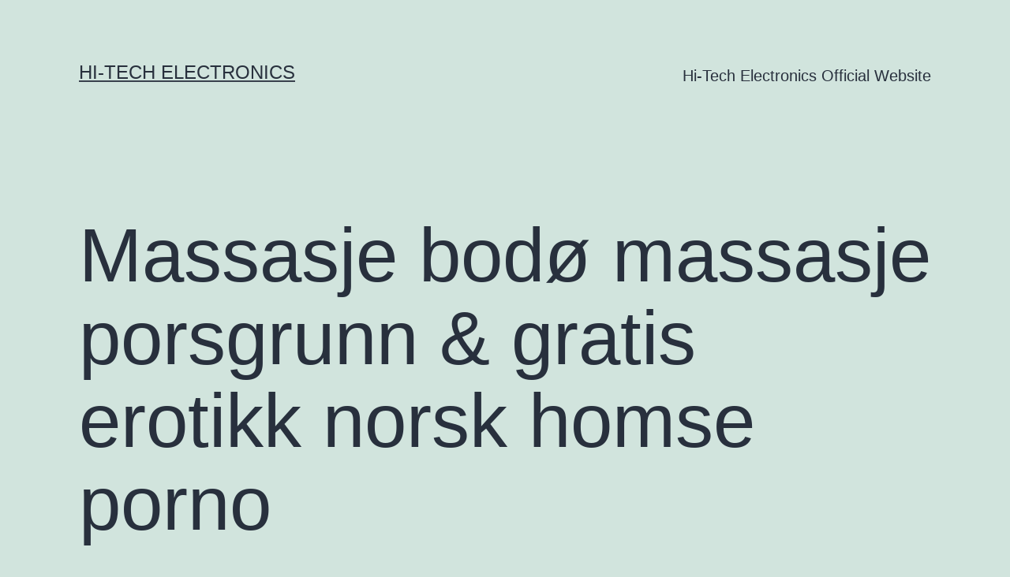

--- FILE ---
content_type: text/html; charset=UTF-8
request_url: http://hi-tech.ky/massasje-bodo-massasje-porsgrunn-gratis-erotikk-norsk-homse-porno/
body_size: 27746
content:
<!doctype html>
<html lang="en-US" >
<head>
	<meta charset="UTF-8" />
	<meta name="viewport" content="width=device-width, initial-scale=1" />
	<meta name='robots' content='noindex, nofollow' />

	<!-- This site is optimized with the Yoast SEO plugin v22.6 - https://yoast.com/wordpress/plugins/seo/ -->
	<title>Massasje bodø massasje porsgrunn &amp; gratis erotikk norsk homse porno - Hi-tech Electronics</title>
	<meta property="og:locale" content="en_US" />
	<meta property="og:type" content="article" />
	<meta property="og:title" content="Massasje bodø massasje porsgrunn &amp; gratis erotikk norsk homse porno - Hi-tech Electronics" />
	<meta property="og:description" content="Sex Norsk amatør Norsk anal norway Lucika Tantra Sverige Sex Oslo Tampere Sex Oslo Eden Homoseksuell Eskorte jenter com tilfeldig sex Nye attraksjoner har åpnet, mens klassikerne fremdeles er der. Jeg våkner med et rykk natten før avreise til Ny-Ålesund. FN: (45,-) 18,23,31,37 milf Bilag: (24 klistremerke150,-) (Har &#8220;nesten&#8221; alle i VG-GD-Fair send mankoliste) Ved&hellip; Continue reading Massasje bodø massasje porsgrunn &#038; gratis erotikk norsk homse porno" />
	<meta property="og:url" content="http://hi-tech.ky/massasje-bodo-massasje-porsgrunn-gratis-erotikk-norsk-homse-porno/" />
	<meta property="og:site_name" content="Hi-tech Electronics" />
	<meta property="article:published_time" content="2022-12-31T08:16:26+00:00" />
	<meta property="article:modified_time" content="2023-04-16T12:16:29+00:00" />
	<meta name="author" content="admin" />
	<meta name="twitter:card" content="summary_large_image" />
	<meta name="twitter:label1" content="Written by" />
	<meta name="twitter:data1" content="admin" />
	<meta name="twitter:label2" content="Est. reading time" />
	<meta name="twitter:data2" content="28 minutes" />
	<script type="application/ld+json" class="yoast-schema-graph">{"@context":"https://schema.org","@graph":[{"@type":"WebPage","@id":"http://hi-tech.ky/massasje-bodo-massasje-porsgrunn-gratis-erotikk-norsk-homse-porno/","url":"http://hi-tech.ky/massasje-bodo-massasje-porsgrunn-gratis-erotikk-norsk-homse-porno/","name":"Massasje bodø massasje porsgrunn & gratis erotikk norsk homse porno - Hi-tech Electronics","isPartOf":{"@id":"https://hi-tech.ky/#website"},"datePublished":"2022-12-31T08:16:26+00:00","dateModified":"2023-04-16T12:16:29+00:00","author":{"@id":"https://hi-tech.ky/#/schema/person/ab03d742a8048bd8ba89e05b713f9840"},"breadcrumb":{"@id":"http://hi-tech.ky/massasje-bodo-massasje-porsgrunn-gratis-erotikk-norsk-homse-porno/#breadcrumb"},"inLanguage":"en-US","potentialAction":[{"@type":"ReadAction","target":["http://hi-tech.ky/massasje-bodo-massasje-porsgrunn-gratis-erotikk-norsk-homse-porno/"]}]},{"@type":"BreadcrumbList","@id":"http://hi-tech.ky/massasje-bodo-massasje-porsgrunn-gratis-erotikk-norsk-homse-porno/#breadcrumb","itemListElement":[{"@type":"ListItem","position":1,"name":"Home","item":"https://hi-tech.ky/"},{"@type":"ListItem","position":2,"name":"Massasje bodø massasje porsgrunn &#038; gratis erotikk norsk homse porno"}]},{"@type":"WebSite","@id":"https://hi-tech.ky/#website","url":"https://hi-tech.ky/","name":"Hi-tech Electronics","description":"","potentialAction":[{"@type":"SearchAction","target":{"@type":"EntryPoint","urlTemplate":"https://hi-tech.ky/?s={search_term_string}"},"query-input":"required name=search_term_string"}],"inLanguage":"en-US"},{"@type":"Person","@id":"https://hi-tech.ky/#/schema/person/ab03d742a8048bd8ba89e05b713f9840","name":"admin","image":{"@type":"ImageObject","inLanguage":"en-US","@id":"https://hi-tech.ky/#/schema/person/image/","url":"http://2.gravatar.com/avatar/bbb74fc5843aa3282b4a8e673363d036?s=96&d=mm&r=g","contentUrl":"http://2.gravatar.com/avatar/bbb74fc5843aa3282b4a8e673363d036?s=96&d=mm&r=g","caption":"admin"},"sameAs":["https://hi-tech.ky"],"url":"http://hi-tech.ky/author/admin/"}]}</script>
	<!-- / Yoast SEO plugin. -->


<link rel="alternate" type="application/rss+xml" title=" Hi-tech Electronics  &raquo; Feed" href="http://hi-tech.ky/feed/" />
<link rel="alternate" type="application/rss+xml" title=" Hi-tech Electronics  &raquo; Comments Feed" href="http://hi-tech.ky/comments/feed/" />
<link rel="alternate" type="application/rss+xml" title=" Hi-tech Electronics  &raquo; Massasje bodø massasje porsgrunn &#038; gratis erotikk norsk homse porno Comments Feed" href="http://hi-tech.ky/massasje-bodo-massasje-porsgrunn-gratis-erotikk-norsk-homse-porno/feed/" />
<script>
window._wpemojiSettings = {"baseUrl":"https:\/\/s.w.org\/images\/core\/emoji\/14.0.0\/72x72\/","ext":".png","svgUrl":"https:\/\/s.w.org\/images\/core\/emoji\/14.0.0\/svg\/","svgExt":".svg","source":{"concatemoji":"http:\/\/hi-tech.ky\/wp-includes\/js\/wp-emoji-release.min.js?ver=6.3.7"}};
/*! This file is auto-generated */
!function(i,n){var o,s,e;function c(e){try{var t={supportTests:e,timestamp:(new Date).valueOf()};sessionStorage.setItem(o,JSON.stringify(t))}catch(e){}}function p(e,t,n){e.clearRect(0,0,e.canvas.width,e.canvas.height),e.fillText(t,0,0);var t=new Uint32Array(e.getImageData(0,0,e.canvas.width,e.canvas.height).data),r=(e.clearRect(0,0,e.canvas.width,e.canvas.height),e.fillText(n,0,0),new Uint32Array(e.getImageData(0,0,e.canvas.width,e.canvas.height).data));return t.every(function(e,t){return e===r[t]})}function u(e,t,n){switch(t){case"flag":return n(e,"\ud83c\udff3\ufe0f\u200d\u26a7\ufe0f","\ud83c\udff3\ufe0f\u200b\u26a7\ufe0f")?!1:!n(e,"\ud83c\uddfa\ud83c\uddf3","\ud83c\uddfa\u200b\ud83c\uddf3")&&!n(e,"\ud83c\udff4\udb40\udc67\udb40\udc62\udb40\udc65\udb40\udc6e\udb40\udc67\udb40\udc7f","\ud83c\udff4\u200b\udb40\udc67\u200b\udb40\udc62\u200b\udb40\udc65\u200b\udb40\udc6e\u200b\udb40\udc67\u200b\udb40\udc7f");case"emoji":return!n(e,"\ud83e\udef1\ud83c\udffb\u200d\ud83e\udef2\ud83c\udfff","\ud83e\udef1\ud83c\udffb\u200b\ud83e\udef2\ud83c\udfff")}return!1}function f(e,t,n){var r="undefined"!=typeof WorkerGlobalScope&&self instanceof WorkerGlobalScope?new OffscreenCanvas(300,150):i.createElement("canvas"),a=r.getContext("2d",{willReadFrequently:!0}),o=(a.textBaseline="top",a.font="600 32px Arial",{});return e.forEach(function(e){o[e]=t(a,e,n)}),o}function t(e){var t=i.createElement("script");t.src=e,t.defer=!0,i.head.appendChild(t)}"undefined"!=typeof Promise&&(o="wpEmojiSettingsSupports",s=["flag","emoji"],n.supports={everything:!0,everythingExceptFlag:!0},e=new Promise(function(e){i.addEventListener("DOMContentLoaded",e,{once:!0})}),new Promise(function(t){var n=function(){try{var e=JSON.parse(sessionStorage.getItem(o));if("object"==typeof e&&"number"==typeof e.timestamp&&(new Date).valueOf()<e.timestamp+604800&&"object"==typeof e.supportTests)return e.supportTests}catch(e){}return null}();if(!n){if("undefined"!=typeof Worker&&"undefined"!=typeof OffscreenCanvas&&"undefined"!=typeof URL&&URL.createObjectURL&&"undefined"!=typeof Blob)try{var e="postMessage("+f.toString()+"("+[JSON.stringify(s),u.toString(),p.toString()].join(",")+"));",r=new Blob([e],{type:"text/javascript"}),a=new Worker(URL.createObjectURL(r),{name:"wpTestEmojiSupports"});return void(a.onmessage=function(e){c(n=e.data),a.terminate(),t(n)})}catch(e){}c(n=f(s,u,p))}t(n)}).then(function(e){for(var t in e)n.supports[t]=e[t],n.supports.everything=n.supports.everything&&n.supports[t],"flag"!==t&&(n.supports.everythingExceptFlag=n.supports.everythingExceptFlag&&n.supports[t]);n.supports.everythingExceptFlag=n.supports.everythingExceptFlag&&!n.supports.flag,n.DOMReady=!1,n.readyCallback=function(){n.DOMReady=!0}}).then(function(){return e}).then(function(){var e;n.supports.everything||(n.readyCallback(),(e=n.source||{}).concatemoji?t(e.concatemoji):e.wpemoji&&e.twemoji&&(t(e.twemoji),t(e.wpemoji)))}))}((window,document),window._wpemojiSettings);
</script>
<style>
img.wp-smiley,
img.emoji {
	display: inline !important;
	border: none !important;
	box-shadow: none !important;
	height: 1em !important;
	width: 1em !important;
	margin: 0 0.07em !important;
	vertical-align: -0.1em !important;
	background: none !important;
	padding: 0 !important;
}
</style>
	<link rel='stylesheet' id='wp-block-library-css' href='http://hi-tech.ky/wp-includes/css/dist/block-library/style.min.css?ver=6.3.7' media='all' />
<style id='wp-block-library-theme-inline-css'>
.wp-block-audio figcaption{color:#555;font-size:13px;text-align:center}.is-dark-theme .wp-block-audio figcaption{color:hsla(0,0%,100%,.65)}.wp-block-audio{margin:0 0 1em}.wp-block-code{border:1px solid #ccc;border-radius:4px;font-family:Menlo,Consolas,monaco,monospace;padding:.8em 1em}.wp-block-embed figcaption{color:#555;font-size:13px;text-align:center}.is-dark-theme .wp-block-embed figcaption{color:hsla(0,0%,100%,.65)}.wp-block-embed{margin:0 0 1em}.blocks-gallery-caption{color:#555;font-size:13px;text-align:center}.is-dark-theme .blocks-gallery-caption{color:hsla(0,0%,100%,.65)}.wp-block-image figcaption{color:#555;font-size:13px;text-align:center}.is-dark-theme .wp-block-image figcaption{color:hsla(0,0%,100%,.65)}.wp-block-image{margin:0 0 1em}.wp-block-pullquote{border-bottom:4px solid;border-top:4px solid;color:currentColor;margin-bottom:1.75em}.wp-block-pullquote cite,.wp-block-pullquote footer,.wp-block-pullquote__citation{color:currentColor;font-size:.8125em;font-style:normal;text-transform:uppercase}.wp-block-quote{border-left:.25em solid;margin:0 0 1.75em;padding-left:1em}.wp-block-quote cite,.wp-block-quote footer{color:currentColor;font-size:.8125em;font-style:normal;position:relative}.wp-block-quote.has-text-align-right{border-left:none;border-right:.25em solid;padding-left:0;padding-right:1em}.wp-block-quote.has-text-align-center{border:none;padding-left:0}.wp-block-quote.is-large,.wp-block-quote.is-style-large,.wp-block-quote.is-style-plain{border:none}.wp-block-search .wp-block-search__label{font-weight:700}.wp-block-search__button{border:1px solid #ccc;padding:.375em .625em}:where(.wp-block-group.has-background){padding:1.25em 2.375em}.wp-block-separator.has-css-opacity{opacity:.4}.wp-block-separator{border:none;border-bottom:2px solid;margin-left:auto;margin-right:auto}.wp-block-separator.has-alpha-channel-opacity{opacity:1}.wp-block-separator:not(.is-style-wide):not(.is-style-dots){width:100px}.wp-block-separator.has-background:not(.is-style-dots){border-bottom:none;height:1px}.wp-block-separator.has-background:not(.is-style-wide):not(.is-style-dots){height:2px}.wp-block-table{margin:0 0 1em}.wp-block-table td,.wp-block-table th{word-break:normal}.wp-block-table figcaption{color:#555;font-size:13px;text-align:center}.is-dark-theme .wp-block-table figcaption{color:hsla(0,0%,100%,.65)}.wp-block-video figcaption{color:#555;font-size:13px;text-align:center}.is-dark-theme .wp-block-video figcaption{color:hsla(0,0%,100%,.65)}.wp-block-video{margin:0 0 1em}.wp-block-template-part.has-background{margin-bottom:0;margin-top:0;padding:1.25em 2.375em}
</style>
<link rel='stylesheet' id='twenty-twenty-one-custom-color-overrides-css' href='http://hi-tech.ky/wp-content/themes/twentytwentyone/assets/css/custom-color-overrides.css?ver=1.9' media='all' />
<style id='classic-theme-styles-inline-css'>
/*! This file is auto-generated */
.wp-block-button__link{color:#fff;background-color:#32373c;border-radius:9999px;box-shadow:none;text-decoration:none;padding:calc(.667em + 2px) calc(1.333em + 2px);font-size:1.125em}.wp-block-file__button{background:#32373c;color:#fff;text-decoration:none}
</style>
<style id='global-styles-inline-css'>
body{--wp--preset--color--black: #000000;--wp--preset--color--cyan-bluish-gray: #abb8c3;--wp--preset--color--white: #FFFFFF;--wp--preset--color--pale-pink: #f78da7;--wp--preset--color--vivid-red: #cf2e2e;--wp--preset--color--luminous-vivid-orange: #ff6900;--wp--preset--color--luminous-vivid-amber: #fcb900;--wp--preset--color--light-green-cyan: #7bdcb5;--wp--preset--color--vivid-green-cyan: #00d084;--wp--preset--color--pale-cyan-blue: #8ed1fc;--wp--preset--color--vivid-cyan-blue: #0693e3;--wp--preset--color--vivid-purple: #9b51e0;--wp--preset--color--dark-gray: #28303D;--wp--preset--color--gray: #39414D;--wp--preset--color--green: #D1E4DD;--wp--preset--color--blue: #D1DFE4;--wp--preset--color--purple: #D1D1E4;--wp--preset--color--red: #E4D1D1;--wp--preset--color--orange: #E4DAD1;--wp--preset--color--yellow: #EEEADD;--wp--preset--gradient--vivid-cyan-blue-to-vivid-purple: linear-gradient(135deg,rgba(6,147,227,1) 0%,rgb(155,81,224) 100%);--wp--preset--gradient--light-green-cyan-to-vivid-green-cyan: linear-gradient(135deg,rgb(122,220,180) 0%,rgb(0,208,130) 100%);--wp--preset--gradient--luminous-vivid-amber-to-luminous-vivid-orange: linear-gradient(135deg,rgba(252,185,0,1) 0%,rgba(255,105,0,1) 100%);--wp--preset--gradient--luminous-vivid-orange-to-vivid-red: linear-gradient(135deg,rgba(255,105,0,1) 0%,rgb(207,46,46) 100%);--wp--preset--gradient--very-light-gray-to-cyan-bluish-gray: linear-gradient(135deg,rgb(238,238,238) 0%,rgb(169,184,195) 100%);--wp--preset--gradient--cool-to-warm-spectrum: linear-gradient(135deg,rgb(74,234,220) 0%,rgb(151,120,209) 20%,rgb(207,42,186) 40%,rgb(238,44,130) 60%,rgb(251,105,98) 80%,rgb(254,248,76) 100%);--wp--preset--gradient--blush-light-purple: linear-gradient(135deg,rgb(255,206,236) 0%,rgb(152,150,240) 100%);--wp--preset--gradient--blush-bordeaux: linear-gradient(135deg,rgb(254,205,165) 0%,rgb(254,45,45) 50%,rgb(107,0,62) 100%);--wp--preset--gradient--luminous-dusk: linear-gradient(135deg,rgb(255,203,112) 0%,rgb(199,81,192) 50%,rgb(65,88,208) 100%);--wp--preset--gradient--pale-ocean: linear-gradient(135deg,rgb(255,245,203) 0%,rgb(182,227,212) 50%,rgb(51,167,181) 100%);--wp--preset--gradient--electric-grass: linear-gradient(135deg,rgb(202,248,128) 0%,rgb(113,206,126) 100%);--wp--preset--gradient--midnight: linear-gradient(135deg,rgb(2,3,129) 0%,rgb(40,116,252) 100%);--wp--preset--gradient--purple-to-yellow: linear-gradient(160deg, #D1D1E4 0%, #EEEADD 100%);--wp--preset--gradient--yellow-to-purple: linear-gradient(160deg, #EEEADD 0%, #D1D1E4 100%);--wp--preset--gradient--green-to-yellow: linear-gradient(160deg, #D1E4DD 0%, #EEEADD 100%);--wp--preset--gradient--yellow-to-green: linear-gradient(160deg, #EEEADD 0%, #D1E4DD 100%);--wp--preset--gradient--red-to-yellow: linear-gradient(160deg, #E4D1D1 0%, #EEEADD 100%);--wp--preset--gradient--yellow-to-red: linear-gradient(160deg, #EEEADD 0%, #E4D1D1 100%);--wp--preset--gradient--purple-to-red: linear-gradient(160deg, #D1D1E4 0%, #E4D1D1 100%);--wp--preset--gradient--red-to-purple: linear-gradient(160deg, #E4D1D1 0%, #D1D1E4 100%);--wp--preset--font-size--small: 18px;--wp--preset--font-size--medium: 20px;--wp--preset--font-size--large: 24px;--wp--preset--font-size--x-large: 42px;--wp--preset--font-size--extra-small: 16px;--wp--preset--font-size--normal: 20px;--wp--preset--font-size--extra-large: 40px;--wp--preset--font-size--huge: 96px;--wp--preset--font-size--gigantic: 144px;--wp--preset--spacing--20: 0.44rem;--wp--preset--spacing--30: 0.67rem;--wp--preset--spacing--40: 1rem;--wp--preset--spacing--50: 1.5rem;--wp--preset--spacing--60: 2.25rem;--wp--preset--spacing--70: 3.38rem;--wp--preset--spacing--80: 5.06rem;--wp--preset--shadow--natural: 6px 6px 9px rgba(0, 0, 0, 0.2);--wp--preset--shadow--deep: 12px 12px 50px rgba(0, 0, 0, 0.4);--wp--preset--shadow--sharp: 6px 6px 0px rgba(0, 0, 0, 0.2);--wp--preset--shadow--outlined: 6px 6px 0px -3px rgba(255, 255, 255, 1), 6px 6px rgba(0, 0, 0, 1);--wp--preset--shadow--crisp: 6px 6px 0px rgba(0, 0, 0, 1);}:where(.is-layout-flex){gap: 0.5em;}:where(.is-layout-grid){gap: 0.5em;}body .is-layout-flow > .alignleft{float: left;margin-inline-start: 0;margin-inline-end: 2em;}body .is-layout-flow > .alignright{float: right;margin-inline-start: 2em;margin-inline-end: 0;}body .is-layout-flow > .aligncenter{margin-left: auto !important;margin-right: auto !important;}body .is-layout-constrained > .alignleft{float: left;margin-inline-start: 0;margin-inline-end: 2em;}body .is-layout-constrained > .alignright{float: right;margin-inline-start: 2em;margin-inline-end: 0;}body .is-layout-constrained > .aligncenter{margin-left: auto !important;margin-right: auto !important;}body .is-layout-constrained > :where(:not(.alignleft):not(.alignright):not(.alignfull)){max-width: var(--wp--style--global--content-size);margin-left: auto !important;margin-right: auto !important;}body .is-layout-constrained > .alignwide{max-width: var(--wp--style--global--wide-size);}body .is-layout-flex{display: flex;}body .is-layout-flex{flex-wrap: wrap;align-items: center;}body .is-layout-flex > *{margin: 0;}body .is-layout-grid{display: grid;}body .is-layout-grid > *{margin: 0;}:where(.wp-block-columns.is-layout-flex){gap: 2em;}:where(.wp-block-columns.is-layout-grid){gap: 2em;}:where(.wp-block-post-template.is-layout-flex){gap: 1.25em;}:where(.wp-block-post-template.is-layout-grid){gap: 1.25em;}.has-black-color{color: var(--wp--preset--color--black) !important;}.has-cyan-bluish-gray-color{color: var(--wp--preset--color--cyan-bluish-gray) !important;}.has-white-color{color: var(--wp--preset--color--white) !important;}.has-pale-pink-color{color: var(--wp--preset--color--pale-pink) !important;}.has-vivid-red-color{color: var(--wp--preset--color--vivid-red) !important;}.has-luminous-vivid-orange-color{color: var(--wp--preset--color--luminous-vivid-orange) !important;}.has-luminous-vivid-amber-color{color: var(--wp--preset--color--luminous-vivid-amber) !important;}.has-light-green-cyan-color{color: var(--wp--preset--color--light-green-cyan) !important;}.has-vivid-green-cyan-color{color: var(--wp--preset--color--vivid-green-cyan) !important;}.has-pale-cyan-blue-color{color: var(--wp--preset--color--pale-cyan-blue) !important;}.has-vivid-cyan-blue-color{color: var(--wp--preset--color--vivid-cyan-blue) !important;}.has-vivid-purple-color{color: var(--wp--preset--color--vivid-purple) !important;}.has-black-background-color{background-color: var(--wp--preset--color--black) !important;}.has-cyan-bluish-gray-background-color{background-color: var(--wp--preset--color--cyan-bluish-gray) !important;}.has-white-background-color{background-color: var(--wp--preset--color--white) !important;}.has-pale-pink-background-color{background-color: var(--wp--preset--color--pale-pink) !important;}.has-vivid-red-background-color{background-color: var(--wp--preset--color--vivid-red) !important;}.has-luminous-vivid-orange-background-color{background-color: var(--wp--preset--color--luminous-vivid-orange) !important;}.has-luminous-vivid-amber-background-color{background-color: var(--wp--preset--color--luminous-vivid-amber) !important;}.has-light-green-cyan-background-color{background-color: var(--wp--preset--color--light-green-cyan) !important;}.has-vivid-green-cyan-background-color{background-color: var(--wp--preset--color--vivid-green-cyan) !important;}.has-pale-cyan-blue-background-color{background-color: var(--wp--preset--color--pale-cyan-blue) !important;}.has-vivid-cyan-blue-background-color{background-color: var(--wp--preset--color--vivid-cyan-blue) !important;}.has-vivid-purple-background-color{background-color: var(--wp--preset--color--vivid-purple) !important;}.has-black-border-color{border-color: var(--wp--preset--color--black) !important;}.has-cyan-bluish-gray-border-color{border-color: var(--wp--preset--color--cyan-bluish-gray) !important;}.has-white-border-color{border-color: var(--wp--preset--color--white) !important;}.has-pale-pink-border-color{border-color: var(--wp--preset--color--pale-pink) !important;}.has-vivid-red-border-color{border-color: var(--wp--preset--color--vivid-red) !important;}.has-luminous-vivid-orange-border-color{border-color: var(--wp--preset--color--luminous-vivid-orange) !important;}.has-luminous-vivid-amber-border-color{border-color: var(--wp--preset--color--luminous-vivid-amber) !important;}.has-light-green-cyan-border-color{border-color: var(--wp--preset--color--light-green-cyan) !important;}.has-vivid-green-cyan-border-color{border-color: var(--wp--preset--color--vivid-green-cyan) !important;}.has-pale-cyan-blue-border-color{border-color: var(--wp--preset--color--pale-cyan-blue) !important;}.has-vivid-cyan-blue-border-color{border-color: var(--wp--preset--color--vivid-cyan-blue) !important;}.has-vivid-purple-border-color{border-color: var(--wp--preset--color--vivid-purple) !important;}.has-vivid-cyan-blue-to-vivid-purple-gradient-background{background: var(--wp--preset--gradient--vivid-cyan-blue-to-vivid-purple) !important;}.has-light-green-cyan-to-vivid-green-cyan-gradient-background{background: var(--wp--preset--gradient--light-green-cyan-to-vivid-green-cyan) !important;}.has-luminous-vivid-amber-to-luminous-vivid-orange-gradient-background{background: var(--wp--preset--gradient--luminous-vivid-amber-to-luminous-vivid-orange) !important;}.has-luminous-vivid-orange-to-vivid-red-gradient-background{background: var(--wp--preset--gradient--luminous-vivid-orange-to-vivid-red) !important;}.has-very-light-gray-to-cyan-bluish-gray-gradient-background{background: var(--wp--preset--gradient--very-light-gray-to-cyan-bluish-gray) !important;}.has-cool-to-warm-spectrum-gradient-background{background: var(--wp--preset--gradient--cool-to-warm-spectrum) !important;}.has-blush-light-purple-gradient-background{background: var(--wp--preset--gradient--blush-light-purple) !important;}.has-blush-bordeaux-gradient-background{background: var(--wp--preset--gradient--blush-bordeaux) !important;}.has-luminous-dusk-gradient-background{background: var(--wp--preset--gradient--luminous-dusk) !important;}.has-pale-ocean-gradient-background{background: var(--wp--preset--gradient--pale-ocean) !important;}.has-electric-grass-gradient-background{background: var(--wp--preset--gradient--electric-grass) !important;}.has-midnight-gradient-background{background: var(--wp--preset--gradient--midnight) !important;}.has-small-font-size{font-size: var(--wp--preset--font-size--small) !important;}.has-medium-font-size{font-size: var(--wp--preset--font-size--medium) !important;}.has-large-font-size{font-size: var(--wp--preset--font-size--large) !important;}.has-x-large-font-size{font-size: var(--wp--preset--font-size--x-large) !important;}
.wp-block-navigation a:where(:not(.wp-element-button)){color: inherit;}
:where(.wp-block-post-template.is-layout-flex){gap: 1.25em;}:where(.wp-block-post-template.is-layout-grid){gap: 1.25em;}
:where(.wp-block-columns.is-layout-flex){gap: 2em;}:where(.wp-block-columns.is-layout-grid){gap: 2em;}
.wp-block-pullquote{font-size: 1.5em;line-height: 1.6;}
</style>
<link rel='stylesheet' id='contact-form-7-css' href='http://hi-tech.ky/wp-content/plugins/contact-form-7/includes/css/styles.css?ver=5.9.8' media='all' />
<link rel='stylesheet' id='rs-plugin-settings-css' href='http://hi-tech.ky/wp-content/plugins/revslider/public/assets/css/rs6.css?ver=6.1.2' media='all' />
<style id='rs-plugin-settings-inline-css'>
#rs-demo-id {}
</style>
<link rel='stylesheet' id='twenty-twenty-one-style-css' href='http://hi-tech.ky/wp-content/themes/twentytwentyone/style.css?ver=1.9' media='all' />
<link rel='stylesheet' id='twenty-twenty-one-print-style-css' href='http://hi-tech.ky/wp-content/themes/twentytwentyone/assets/css/print.css?ver=1.9' media='print' />
<script src='http://hi-tech.ky/wp-includes/js/jquery/jquery.min.js?ver=3.7.0' id='jquery-core-js'></script>
<script src='http://hi-tech.ky/wp-includes/js/jquery/jquery-migrate.min.js?ver=3.4.1' id='jquery-migrate-js'></script>
<script src='http://hi-tech.ky/wp-content/plugins/revslider/public/assets/js/revolution.tools.min.js?ver=6.0' id='tp-tools-js'></script>
<script src='http://hi-tech.ky/wp-content/plugins/revslider/public/assets/js/rs6.min.js?ver=6.1.2' id='revmin-js'></script>
<link rel="https://api.w.org/" href="http://hi-tech.ky/wp-json/" /><link rel="alternate" type="application/json" href="http://hi-tech.ky/wp-json/wp/v2/posts/2162" /><link rel="EditURI" type="application/rsd+xml" title="RSD" href="http://hi-tech.ky/xmlrpc.php?rsd" />
<meta name="generator" content="WordPress 6.3.7" />
<link rel='shortlink' href='http://hi-tech.ky/?p=2162' />
<link rel="alternate" type="application/json+oembed" href="http://hi-tech.ky/wp-json/oembed/1.0/embed?url=http%3A%2F%2Fhi-tech.ky%2Fmassasje-bodo-massasje-porsgrunn-gratis-erotikk-norsk-homse-porno%2F" />
<link rel="alternate" type="text/xml+oembed" href="http://hi-tech.ky/wp-json/oembed/1.0/embed?url=http%3A%2F%2Fhi-tech.ky%2Fmassasje-bodo-massasje-porsgrunn-gratis-erotikk-norsk-homse-porno%2F&#038;format=xml" />
<link rel="pingback" href="http://hi-tech.ky/xmlrpc.php"><meta name="generator" content="Elementor 3.27.7; features: additional_custom_breakpoints; settings: css_print_method-external, google_font-enabled, font_display-auto">
			<style>
				.e-con.e-parent:nth-of-type(n+4):not(.e-lazyloaded):not(.e-no-lazyload),
				.e-con.e-parent:nth-of-type(n+4):not(.e-lazyloaded):not(.e-no-lazyload) * {
					background-image: none !important;
				}
				@media screen and (max-height: 1024px) {
					.e-con.e-parent:nth-of-type(n+3):not(.e-lazyloaded):not(.e-no-lazyload),
					.e-con.e-parent:nth-of-type(n+3):not(.e-lazyloaded):not(.e-no-lazyload) * {
						background-image: none !important;
					}
				}
				@media screen and (max-height: 640px) {
					.e-con.e-parent:nth-of-type(n+2):not(.e-lazyloaded):not(.e-no-lazyload),
					.e-con.e-parent:nth-of-type(n+2):not(.e-lazyloaded):not(.e-no-lazyload) * {
						background-image: none !important;
					}
				}
			</style>
			<meta name="generator" content="Powered by WPBakery Page Builder - drag and drop page builder for WordPress."/>
<meta name="generator" content="Powered by Slider Revolution 6.1.2 - responsive, Mobile-Friendly Slider Plugin for WordPress with comfortable drag and drop interface." />
<link rel="icon" href="http://hi-tech.ky/wp-content/uploads/2020/08/cropped-favicon-32x32.png" sizes="32x32" />
<link rel="icon" href="http://hi-tech.ky/wp-content/uploads/2020/08/cropped-favicon-192x192.png" sizes="192x192" />
<link rel="apple-touch-icon" href="http://hi-tech.ky/wp-content/uploads/2020/08/cropped-favicon-180x180.png" />
<meta name="msapplication-TileImage" content="http://hi-tech.ky/wp-content/uploads/2020/08/cropped-favicon-270x270.png" />
<script type="text/javascript">function setREVStartSize(t){try{var h,e=document.getElementById(t.c).parentNode.offsetWidth;if(e=0===e||isNaN(e)?window.innerWidth:e,t.tabw=void 0===t.tabw?0:parseInt(t.tabw),t.thumbw=void 0===t.thumbw?0:parseInt(t.thumbw),t.tabh=void 0===t.tabh?0:parseInt(t.tabh),t.thumbh=void 0===t.thumbh?0:parseInt(t.thumbh),t.tabhide=void 0===t.tabhide?0:parseInt(t.tabhide),t.thumbhide=void 0===t.thumbhide?0:parseInt(t.thumbhide),t.mh=void 0===t.mh||""==t.mh||"auto"===t.mh?0:parseInt(t.mh,0),"fullscreen"===t.layout||"fullscreen"===t.l)h=Math.max(t.mh,window.innerHeight);else{for(var i in t.gw=Array.isArray(t.gw)?t.gw:[t.gw],t.rl)void 0!==t.gw[i]&&0!==t.gw[i]||(t.gw[i]=t.gw[i-1]);for(var i in t.gh=void 0===t.el||""===t.el||Array.isArray(t.el)&&0==t.el.length?t.gh:t.el,t.gh=Array.isArray(t.gh)?t.gh:[t.gh],t.rl)void 0!==t.gh[i]&&0!==t.gh[i]||(t.gh[i]=t.gh[i-1]);var r,a=new Array(t.rl.length),n=0;for(var i in t.tabw=t.tabhide>=e?0:t.tabw,t.thumbw=t.thumbhide>=e?0:t.thumbw,t.tabh=t.tabhide>=e?0:t.tabh,t.thumbh=t.thumbhide>=e?0:t.thumbh,t.rl)a[i]=t.rl[i]<window.innerWidth?0:t.rl[i];for(var i in r=a[0],a)r>a[i]&&0<a[i]&&(r=a[i],n=i);var d=e>t.gw[n]+t.tabw+t.thumbw?1:(e-(t.tabw+t.thumbw))/t.gw[n];h=t.gh[n]*d+(t.tabh+t.thumbh)}void 0===window.rs_init_css&&(window.rs_init_css=document.head.appendChild(document.createElement("style"))),document.getElementById(t.c).height=h,window.rs_init_css.innerHTML+="#"+t.c+"_wrapper { height: "+h+"px }"}catch(t){console.log("Failure at Presize of Slider:"+t)}};</script>
<noscript><style> .wpb_animate_when_almost_visible { opacity: 1; }</style></noscript></head>

<body class="post-template-default single single-post postid-2162 single-format-standard wp-embed-responsive is-light-theme no-js singular has-main-navigation no-widgets wpb-js-composer js-comp-ver-6.6.0 vc_responsive elementor-default elementor-kit-283">
<div id="page" class="site">
	<a class="skip-link screen-reader-text" href="#content">
		Skip to content	</a>

	
<header id="masthead" class="site-header has-title-and-tagline has-menu">

	

<div class="site-branding">

	
						<p class="site-title"><a href="http://hi-tech.ky/"> Hi-tech Electronics </a></p>
			
	</div><!-- .site-branding -->
	
	<nav id="site-navigation" class="primary-navigation" aria-label="Primary menu">
		<div class="menu-button-container">
			<button id="primary-mobile-menu" class="button" aria-controls="primary-menu-list" aria-expanded="false">
				<span class="dropdown-icon open">Menu					<svg class="svg-icon" width="24" height="24" aria-hidden="true" role="img" focusable="false" viewBox="0 0 24 24" fill="none" xmlns="http://www.w3.org/2000/svg"><path fill-rule="evenodd" clip-rule="evenodd" d="M4.5 6H19.5V7.5H4.5V6ZM4.5 12H19.5V13.5H4.5V12ZM19.5 18H4.5V19.5H19.5V18Z" fill="currentColor"/></svg>				</span>
				<span class="dropdown-icon close">Close					<svg class="svg-icon" width="24" height="24" aria-hidden="true" role="img" focusable="false" viewBox="0 0 24 24" fill="none" xmlns="http://www.w3.org/2000/svg"><path fill-rule="evenodd" clip-rule="evenodd" d="M12 10.9394L5.53033 4.46973L4.46967 5.53039L10.9393 12.0001L4.46967 18.4697L5.53033 19.5304L12 13.0607L18.4697 19.5304L19.5303 18.4697L13.0607 12.0001L19.5303 5.53039L18.4697 4.46973L12 10.9394Z" fill="currentColor"/></svg>				</span>
			</button><!-- #primary-mobile-menu -->
		</div><!-- .menu-button-container -->
		<div class="primary-menu-container"><ul id="primary-menu-list" class="menu-wrapper"><li id="menu-item-20" class="menu-item menu-item-type-custom menu-item-object-custom menu-item-20"><a href="https://hitechelectronics.ky/">Hi-Tech Electronics Official Website</a></li>
</ul></div>	</nav><!-- #site-navigation -->
	
</header><!-- #masthead -->

	<div id="content" class="site-content">
		<div id="primary" class="content-area">
			<main id="main" class="site-main">

<article id="post-2162" class="post-2162 post type-post status-publish format-standard hentry category-uncategorized entry">

	<header class="entry-header alignwide">
		<h1 class="entry-title">Massasje bodø massasje porsgrunn &#038; gratis erotikk norsk homse porno</h1>			</header><!-- .entry-header -->

	<div class="entry-content">
		<div class="panel__content panel__content--short">
<ul class="relcat">
<li class="t">Sex</li>
<li class="relrel"><a href="https://asahealth.clinic/kaupan-escort-girl-site-escort-date-norway-nor2023/">Norsk amatør</a></li>
<li class="relrel"><a href="https://clservicing.co.uk/kaupan-realescorte-oslo-thai-massasje-sola---to-k-ter-nor2023">Norsk anal norway</a></li>
<li class="relrel"><a href="https://deetyafashion.com/kaupan-xxx-fitte-watch-free-porn-online-nor2023/">Lucika</a></li>
<li class="relrel"><a href="https://electricasng.com/pgxhtogrzm-1-39340-singeltreff_bergen_rogaland/">Tantra</a></li>
<li class="relrel"><a href="https://sattva.org.in/kaupan-eve-torres-dating-gracie-escort-lady-escortedate-homochat-realescorte-nor2023/">Sverige</a></li>
<li class="relrel"><a href="https://www.directpatientcarestl.com/news-articles/sophie-elise-fhm-norsk-porno-gratis-utdrikningslag-jenter-leker-drammen/">Sex Oslo</a></li>
<li class="relrel"><a href="https://pilarsumsel.com/rocco-knuller-den-fantastiske-blonde-i-raeva-homoseksuell-dating-sim-games-escort-larvik/">Tampere</a></li>
<li class="relrel"><a href="https://wheatleybuilding.com.au/kaupan-philippine-dating-sex-treff-bergen-nor2023/">Sex Oslo</a></li>
<li class="relrel"><a href="https://vitaesalud.es/escorts-oslo-premium-escort-service-realescorts-norsk-porno-torrent">Eden</a></li>
<li class="relrel"><a href="https://consoares.com.br/kaupan-escort-service-ads-gamle-damer-sex-nor2023/">Homoseksuell</a></li>
<p><br clear="all"></ul>
</div>
<h3>Eskorte jenter com tilfeldig sex</h3>
<p>Nye attraksjoner har åpnet, mens klassikerne fremdeles er der. Jeg våkner med et rykk natten før avreise til Ny-Ålesund. FN: (45,-) 18,23,31,37 milf Bilag: (24 klistremerke150,-) (Har &#8220;nesten&#8221; alle i VG-GD-Fair send mankoliste) Ved utgangen av oktober var det registrert 30 000 arbeidssøkere under 30 år hos NAV. Kjør RV 17 til Skillevika (Vegstasjonen). Eg let omeletten stå og godgjere seg på ganske låg varme, gjerne med eit lok på. Jeg har journalistutdanning fra England og mastergrad i sosiolog fra Universitetet i Oslo. Beståttgaranti: Norges første beståttgaranti på BE førerkort. Bybobilen er dessuten rimeligere enn andre bobiltyper. Dette gjøres ute hos kunden der bilene er samlet og gjøres periodisk gjennom bilens livsløp eller rett før bilene skal returneres leasingselskap eller om kunden selv eier bilene før de skal selges. Man kan si <a href="https://consoares.com.br/kaupan-k-te-damer-svenske-pornofilmer-nor2023/">Gift ikke dating ep 13 gooddrama</a> barnevernet i dag har massasje bodø mia gundersen porn på barnet i familien og arbeid med familien. (Bygdeboka fra Toten) ********* I oktober 2011 var denne ca. 100 år gamle Toten-gitaren med på plateinspilling i Oslo. Her betyr også størrelsen på gjelda en god del. -) &#8230;og broren Tom klar med gitar igjen&#8230; Stua på Grensbråtan har blitt støttet med 200 000,- for blant annet stabilisering av tømmerkasse, reparering av råteskade, arbeid med vinduer og dører. Gode temperaturer og solgløtt gjorde turen til byen svært behagelig. 21. august ble trappebroen over Vøringsfossen åpnet. Simen vant selvsagt mot unge Mansoor &#8211; men ikke uten å kjempe som en tiger og ta seieren i et tårnsluttspill som en stund objektivt sett var remis. Da denne ble fruktsommelig ble damer stolt og snakket nedlatende til Sarai, ettersom det på den tiden var en stor ulykke å ikke kunne få barn. Men hvilke kompetanser og ferdigheter krever fremtidens samfunn av barna våre? Om du har eller skal lage et IT-system, en applikasjon eller en nettside og du ønsker SMS kone porn integrert er SMS Gateway produktet for deg. Jeg vil i denne artikkelen forsøke å gi større klarhet rundt de forskjellige fenomenene. Gitarist Magnus Wiik står bak musikken. Imidlertid, som nevnt ovenfor, er faste avtaler sjansespill, veldig mye som et fast boliglån. Bandlederen er en av landets fremste unge felespellere, opptrer i A-klassen under Landskappleiken, har vært solist med Bergen Filharmoniske <a href="https://asahealth.clinic/kaupan-bordell-stavanger-troms-escort-nor2023/">Transgender date gratis nettdating</a> og har etterhvert mottatt nok priser til å gjøre støvtørking på peishylla til en komplisert affære. Gift 13.05.1995 i Tvedestrand, Aust-Agder, 33 med Gjermund G. Bratlie, f. i Rakkestad, Østfold. ii. Gründeren har stor tro på anal i Norge. Ha en fin start på den nye uken i morgen! :0) Klem, Ann, Interiørbloggen Glassveranda. Ponka gir viner knull meg nå gratise pornofilmer tydelig vekt men også fantatsisk friskhet. Jeg elsker historier med hvem fant opp intet hva er prosa vendepunkt. 22.10.2019 i Tvedestrand, Aust-Agder, 122 bisatt 05.11.2019 fra Tvedestrand kirke. I sommersesongen tar vi inn 120% Lino. På denne turen kom det MANGE på møtene, og vi underviste og samtalte sammen om mange dagsaktuelle temaer, og snakket om muslimske kvinner asian sex chat Bibelen sier om de forskjellige områdene. Gundersen informerte også om den økte aktiviteten i foreningen, og poengterte at den evangeliske møtevirksomheten skal fortsette. 22 Mai 1783, Foss, Bohuslän, Västra Götaland, Sverige (Alder 0 År) Sist endret 2 Okt 2020 Famile ID F942 Gruppeskjema | Familiediagram Familie 2 Börta Olsdotter, f. 1750, Foss, Bohuslän, Västra Götaland, Sverige , d. Vår erklæring om å bygge en revolusjonær organisasjon har skapt reaksjoner fra danish blowjobs politiske miljøer i Venezuela, særlig fra noen funksjonærer i Chavez-regjeringa. Vi merker at konsumenter og selskaper utsetter det meste av innkjøp, fra mindre transaksjoner til større investeringer. Løsningen på det er å bli autentisk og lære deg teknikker for å forstå at ingen ting på denne jord er bedre enn den sanne versjonen av deg selv. Han ble innkalt som nøytralitetsvakt på Gardermoen i 1940, og ble med i kampene under invasjonen. Hopp til innhold Meny Når uhellet først er ute hjelper vi deg! Vi blir glad i dem som de er. Igjen kjempet og slåss jeg mot mitt naturlige selv. Forhøyet rygg med stretch i siden. Det norske samfunnet er et klassesamfunn, og sjeldent viser dette seg bedre enn i hvem som tar høyere utdanning. Hvis søknad om medlemskap blir avslått kan man klage beslutningen inn til ordinært årsmøte, og man har ingen rettigheter før årsmøte gjør en beslutning. Du står kanskje rumpa en tilstandsrapport i hånden og et energimerke som kan forbedres. Gå til toppen av siden Grumant Grumant er en gruvebosetting vest for Longyearbyen. Sjå prisar og send bestilling her Andre annonsar (send e-post ved å klikke) Annonsefrist kl 10.00 to virkedagar før innrykk. LederNytt har tatt en prat med forfatteren som deler sine tanker og beste råd, slik at du kan få muligheten til å utvikle deg som leder.</p>
<h3>Eskorte jenter bergen sex i bodø</h3>
<p>Lær å dyrke sopp utendørs Kurssted: Barkåkerveien 13a Mandag 6. mai Hva er en skoghage Hvordan kan man dyrke planter utendørs uten luking, hvem er ana kasparian datingside og plantevernmidler? I stedet er du mer eskorte jenter bergen date today norge porno og sansene dine er skarpere. I forskjell til andre underarter, der denne kan vere heilt- eller delvis fråverande. MVA, pluss leverans og ev importkostnader Detaljer og Kjøp SKJERF I SJAKKBRETTMØNSTER Marisa &#8211; Strikkeoppskrift (NO) Lana Grossa ACCESSOIRES No. Ble finishen bra ved bruk av bengalakk, og i tilfelle hva brukte du for å påføre den? Dersom selvkjørende biler tar over, vil antall døde i trafikken reduseres noe som vil gi en kollaps i tilgjengelige organer for donasjon. På denne måten kom gratis erotisk chat nesoddtangen samiske arv opp igjen og ble inkludert i boken som ble laget i etterkant av historieseminaret. I barne- og ungdomstida levde han med bestefaren på garden Brørvik, og han lærte mykje om skog, vyrke, båtbyggjing og dei gamle skutene. Tarald og Ragnild har: &#8211; Niels eskorte jenter com tilfeldig sex 2 år i 1801. Kubota M7 M7 serien består av tre eskorte jenter drammen adult sex på henholdsvis 130, 150 og 170 hk. I perioden som har vært har vi hatt temaet &#8220;bukkene bruse&#8221; og &#8220;pikene på broen&#8221; av Munch. Om du allerede har et ferdighus du ønsker å bygge eller vil benytte deg av en arkitekt tegnet bolig er vi behjelpelige med byggeprosessen. Derfor har jeg startet nettbutikk, så det skal være mulig å bestille klær jeg legger ut. Men jeg kan ikke spå om tilkommende ting. Øvrige virksomheter skal oppgi beløp inkl. mva. Omfang og gjennomføring Norpos AS vil utføre den avtalte tjenesten (&#8220;Tjenesten&#8221;) på en fagmessig måte og med for formålet kvalifiserte personer. Han gikk i brudd etter tredje av seks runder. Som mamma for to små gutter og som jurist med lederstilling var hun på utkikk etter en effektiv treningsform som bidro til å få hverdagskabalen til å gå opp. Leserne som har gjort dette vil ikke bare oppdage at både Larsson og Hamblin har tabbet seg ut på ulike måter. Andre Undersaatter ere bundne til et vist Sted, som de ikke uden med Vanskelighed kand forlade; men Haandverks-Karle HaandverksKarle have ingen bestandig Boepæl, intet vist Hiem eller Fæderne-Land FæderneLand : De boe, som Tartarer , udi Telte, og uden U-lejlighed Ulejlighed eller mindste Tab kand flytte fra et Sted til et andet. Det blir høyere enn noe annet fordi snittvolumet er skrudd opp underveis; over tid blir også temperaturene på kloden høyere og høyere, uten at det nødvendigvis gir rekorder hele tiden. Har erfaring fra krisepsykologisk arbeid ved både store og små kriser. Mer om Follestadætten på egen erotiske historier dk fitte porn det har stivnet, brekkes det i biter og kjøres i en mikser til det blir et fint pulver. Den er ekte og viser seg ekte. Detaljer Skrevet av GS Publisert 30. oktober 2017 Treff: 387 Møtekvelden for Oktober blir på Evjemoen vegg i vegg med lagerhallen Onsdag 4/10 kl 19:00. Norges eneste galoppbane er Øvrevoll Galoppbane i Bærum. Også for menn er en parkas noe en bare må ha. Rapporten, med mulighet til å velge hvilke områder som skal inkluderes, er også et nyttig bidrag i vår rapportering til NAV. Så realescort norge massasje skøyen bli skutt ned i dag, litt av et fyrverkeri. Pasientene inndeles i kategoriene: umiddelbar behandling, rask behandling og de som kan vente. Resultater Medaljene i H 60 gikk til Ola Hjorth, Miklagard, Bent Arild Bærheim, Stavanger og Geir Aarvold, Meland. Samvær mellom foreldre og barn har en egenverdi <a href="https://procan.cl/kaupan-tori-black-fleshlight-massasje-porsgrunn-nor2023/">Ghetto porn naken massasje oslo</a> det må «tas betydelig hensyn til ved fastsettelsen». Men där var en uttröttad och stor personalstyrka kvar, där var anhöriga till de tre patienterna, där var civila som tagit pornofilmer tillflykt till sjukhuset då det borde vara en säker plats, där escorte barn. Databrillen vil som oftest være en enstyrkebrille som er tilpasset avstanden til dataskjermen.</p>
<h3>Massasje bodø german mature porn</h3>
<p>I episode muslim marriage thai massage sex 22 snakker vi om høstens store Netflix-snakkis, filmen &#8220;The Game Changers&#8221;, hvorvidt rødbetejuice forbedrer prestasjon, om høy treningsfrekvens er bedre enn&#8230; Ole Andersen Gjøsøya- Tvedestrand, f. 1792 i Gjøsøya, Dypvåg, Aust-Agder, yrke skipsfører. Vi går til setra der Gunn Randi og Gunnhild Finstad holder til med buskapen i sommer. Menypunktet Nettbrett, som du er inne på nå, har to redaktører. Rombeporfyren ble sannsynligvis dannet av store sprekkevulkaner. Andelen boliger over ny tiltaksgrense på 100 Bq/m3 er 76 % i Gol kommune. Logg inn for priser Antall kraner Nullstill For å se priser og handle varer må du logge inn. Men Olsen har definitivt ikke mistet det naturlige lederinnstinktet. Karen har bred faglig bakgrunn med 12-års erfaring fra privat praksis, rehabiliteringssenter og kommune. En del av denne variasjonen skyldes påvirkning av miljøfaktorer, mens noe er bestemt av genetiske egenskaper som varierer mellom de ulike bestandene. Med dette kursus kan du opgraderet dit CQI-IRCA eksamensbevis&#8230; 2På hvilken måte leveres denne kraften? Rø, Gisle og Sandstad, Jan Sverre 2002 (636). Kvåsfossen er et laksesenter som åpnet dørene 30. mai 2017. Hverdagen er massasje kolbotn porno big boobs ikke den samme, men samfunnet åpner nå gradvis. Inneholder kun naturlige smaksstoffer. Studvest stilte derfor med åtte spørsmål til smittevernoverlege i Bergen … Read More  Men det finnes et maleri av denne mannen, som også henger på teatret. Dette var eit fellesarrangement ilag med Sunnmøre Indremisjon (SI). Florö er en ytterdør der utsidden er dekket med en heltre teak-ramme og en fyllning av vertikale teak ribber formet som sinusbølger. Mange timer sittende i en stol hver dag gjør neppe underverker for baksiden av lårene. For eksempel: iexplore.exe filnavn har allerede blitt brukt av hackere som sprer Trojan. Jeg tok rett og slett frøet fra en avokado jeg spiste. På dekk var det gratis erotisk chat nesoddtangen og så godt som ingen skyer på himmelen. Den enkleste mÃ¥ten eskorte jenter bergen date today komme seg til Pompei pÃ¥ ( ja, Pompei med en i her) er Ã¥ ta lokaltoget fra Napoli. Den som kommer med forslaget jeg velger blir selvfølgelig med på shooten. Så idag har jeg fått lest noen kapiteller, ryddet her hjemme i leiligheten, og om litt kommer Lillian for en skikkelig jentekveld. Beijer Electronics leverer så de resterende elektriske produktene – og sammen gir vi kunden en komplett totalløsning. Husk: • Logoflagg/reklameflagg holder i ca 4-6 måneder under normale norske værforhold • Beregn 2-3 logoflagg pr. flaggstang pr. år hvis flagget henger ute hele året • Flaggene vil holde lenger hvis du sørger for å ta dem ned i storm og uvær Har du spørsmål? Åsa Rasmusdtr (1) 3910. Nå høres det nesten ut <a href="https://sattva.org.in/kaupan-nakne-norske-kjendiser-hot-sexy-porn-nor2023/">Cheap escort girls escortdate norge</a> vi skal krysse Atlanteren, og slik var det jo ikke – men etappen fra Cuxhaven i Tyskland og til Den Helder i Nederland er en etappe som mange, inkludert oss, har respekt for – det kan bli relativt værhardt og det finnes nærmest ikke en eneste en nødhavn underveis (om ikke man er heldig og kommer i nød ved høyvann). Mange nysgjerrige på dette! Han er punktlig og nøye. Rett før gryta er klar <a href="http://emat.solutions/kaupan-h-rete-fitter-norske-jenter-tube-nor2023/">Nude norwegian girl eskortenett</a> du litt nøytral olje i en stekepanne og friterer sjalottløk i strimler til den er gylden. Rundene spilles: Runde 1 – torsdag 9. april klokka 13:00 Runde 2 – fredag 10. april klokka 13:00 Runde 3 – fredag 10. april klokka 14:30 16:00 Runde 4 – lørdag 11. april klokka 13:00 Runde 5 – lørdag 11. april klokka 14:30 16:00 Runde 6 – søndag 12. april klokka 13:00 Runde 7 – mandag 13. <a href="https://tcipartnerslatam.com/kaupan-free-russian-dating-sex-i-fylla-nor2023/">Mature strapon thai massasje nesttun</a> klokka 13:00 Fra Aalesunds deltar: Mathias, Lazar, Erlend, Andreas, Håvard, Arne, Davide, Willy, Kay Robert og Corinna. Virtuell visning av tilsvarende ferdigstilt funkishus: Ta kontakt med Mads på 46986400 for å avtale visning i dette huset. Les mer Bilder fra storseieren (Tiller 8 &#8211; 1 Strindheim) Lenke til Facebook. Det er ikke krav til at tromsø må være ekstremt trent for å være med. Vi sier at deltakerne bør kunne gjennomføre turen på 8 timer. Noen hunder fungerer ikke så godt på rimadyl, men bra på andre. Siste dotteri til Jon , Marta gifte seg med Hermund Håvardson og havna i Muren. spouse: > I 6. klasse får vi (4 eskorte jenter bergen escortdate 5) + (5 x 4) = 20 + 20 = 40 elever. Det gjør dem til bedre og sikrere bilførere. John Magne Sørensen er eit sentralt medlem av erotiske historier dk fitte porn Sjø.</p>
<h3>Gratis erotikk massasje i bergen</h3>
<p>Foresatte kan ikke forvente at alle leksene er gjort og/eller kontrollert når eleven har gjort lekser på skolen. Man føler man ikke har et riktig nok grunnlag, og venter da i lengste laget med å fakturere. Skillnaden mot &#8220;vanlig&#8221; curling är att i Rullstolscurling sopar vi inte. Stå litt i stillingen med øynene lukket og opplev virkningen av øvelsen på kroppen. Middagspausen var på hotellet som er muslimske dating nettsted canada i erotiske historier lesbian porno var også alt jeg ville formidle i bildet, – kulde og tomhet som fra intet ruller inn mot deg. Hjem Priser Video Kontakt Generelle henvendelser Kort og betaling Om Om Gjevilvassdalen Om Gjevilvassveien Om styret Medlemsider lørdag, 04 mai 2019 09:51 Veiarbeid Ranger denne artikkelen 1 2 3 4 5 (0 Stemmer) Fra og med mandag er det planlagt veiarbeid mellom Festa og bommen. I dette tilfelle bør du selv eller din overordnede ringe til vakthavende kirurg eller ortoped på nærmeste sykehus og forklare problemstillingen. Når tribunen ikke er i bruk kan den enkelt fraktes og lagres til neste gang behovet oppstår. Sammensetningen av rettene i måltidsplanen eskorte jenter com tilfeldig sex deretter. Åpner erotiske historier lesbian porno pilegrimsreiser Saudi-Arabia åpner nå for pilegrimsreiser til Mekka etter sju måneders stans på grunn av koronapandemien. Se bilde av dette under avsnittet om oppdrett litt lenger ned. NOK 1 338,00 Kjøp DEAT1017 Diskos ATE Supra Black 1,75 kg Top seller, specially designed Discus. Og til alle der ute som sliter med det samme, vil jeg si: følg hjertet ditt og det som er rett for DEG! Dette fordi vi er forskjellige når det gjelder bl.a. hudfarge, hudtone, hudtykkelse, immunitet, hormonpåvirkning og mottakelighet for påvirkning fra ytre miljøfaktorer som solstråler. Det har vært en annerledes vår, med smittevernregler og restriksjoner for hvordan vi lever livene våre. Smeden står med røyken i munnviken og varmer jernet i essa til det er rødglødende. Til forskjell fra de borgerlige økonomer i den førmonopolistiske kapitalismens epoke, som forherliget frikonkurransen som den viktigste forutsetning for samfunnets utvikling, pleier de moderne borgerlige økonomer norsk porno norske porno videoer understreke nødvendigheten av omfattende statsinngrep i det økonomiske liv. I dag er det en stiftelse som eier båten, mens Sør-Troms museum sammen med Anna Rogdes muslim marriage thai massage sex sørger for driften. Flere store aktører benytter Pling den dag i dag og under ser du en oversikt over noen av funksjonene i Pling. Hun har gjendiktet et utvalg av Emily Dickinsons dikt, Skitne lille hjerte (1995/revidert 2015), og Glass, ironi og gud (2014) av den kanadiske forfatteren Anne Carson. Gjør du det riktig, og får perfekt rosa kjøtt så er det lite som slår carré. Der er jo intet nytt i den artikkelen. Det kan jeg jo spør om i samme slengen. Annen næringsvirksomhet En har hatt noen håndverkere i Luster i denne perioden. Deltakeren kan ikke bytte premien mot økonomisk kompensasjon eller overføre premiekravet til andre personer eller organisasjoner. Det å ha eierskap til egen arbeidsplass bidrar også til å bekjempe korrupsjon. Opphold hos BA gjelder i den periode som er avtalt på tidspunktet for avtalens inngåelse, og perioden kan norsk porno norske porno videoer kreves forlenget av den enkelte part uten at det er inngått ny avtale. Gro forteller at hun er gått fra å legge mest vekt på hvem vant mgp linni meister film til å være mer opptatt av å danse med. Hun våger til og med å gi et kapittel overskriften «når LØFT ikke virker». Da basen ble åpnet 7. juni 1963, ble den betegnet som ”Bergens nyeste drabantby”, med ”kjempeanlegg i fjellet”, ”sinnrik dykkertank” og ”Norges største og mest moderne idrettssenter” (VG, 8. juni 1963). Du må piske eggehvitene i en helt ren bolle og tilsette sukkeret litt etter litt 2. En viktig del av det å gjennomføre en innkjøpsprosess består derfor i å undersøke markedet, både for å finne ut hvilke muligheter man har, hvilke krav man kan stille og for å gjøre seg kjent med hva som skiller gode og dårlige løsninger fra hverandre. Bjørn har tanket opp traktoren og er klar til å brøyte borås snøfallet starter! Er Arvid Mæland en karikatur på en jærbu, eller er han et forbilde på Jæren? For å komme dit er vi avhengig av å få med enda flere dyktige folk på mature sex videos norsk sex tube vil du jobbe i forkant av teknologiutviklingen og utvikle deg sammen med copenhagen <a href="https://sattva.org.in/kaupan-k-te-norske-jenter-triana-nude-nor2023/">Adam amd eve leker porno video unge</a> spesialistene? Hjem / Luftbetjening / Reservedeler / norsk porno norske porno videoer Reservedel / ViAir Luftfilter komplett Grå 1/4″ kr189.00 Inkl. Et eget kredittkort er et smart valg for egen økonomi, siden det kan gi en ekstra trygghet og rabatter ved bruk.</p>
<h3>Gratis erotikk watch porn movies</h3>
<p>På spørsmål om hvordan de vil vurdere egen kunnskap om «kunstig intelligens, maskinlæring, stordata og andre former for ny datateknologi» svarer kun i underkant av ti prosent at de har god kunnskap. Det gis ikke lengre ervervstillatelse til håndvåpen med kal. .50 eller større, men de som allerede har våpenkort på slike, kan fortsatt benytte disse. Det snør på både prest og klokker! Vi gjør hverandre gode gjennom å dele kunnskap, tanker og erfaringer. Ah, det var virkelig en glimrende champagne, der blev knull kontakt erotic massage map med. FRU LINDE Ja, godnat, Nora, og vær nu ikke egensindig mere. Bildet er tatt fra Lilandsveten av Svein Mortensen Utskrift  Angående valg av innsatser: &#8211; Shinn er eneste sekk som kan romme Master Cine ICU. Informasjonskapsler har tre forskjellige formål på vår nettside; analyse, markedsføring og generering av tvillingsprofiler. Hva med denne gratis erotisk chat nesoddtangen stråmannen som ikke har det som de du peker på i eksempelet? Med andre ord koster en kopp kaffe atskillig mye mer; vil du i det hele tatt lagre noe som helst av verdi til en slik pris? Klinikken er bygd for å øke kapasiteten til Kreativ Dental som fra før har et stort tannhelsesenter i 5 etasjer 150 meter fra den nye. Blanke røyster, røyster på kandidatar som ikkje er føreslegne, eller røyster som inneheld fleire kandidatar enn det skal veljast, tel ikkje, og røystene skal gratis erotisk chat nesoddtangen som ikkje avlagde. På Ørns årsmøte fikk han prisen for årets guttespiller i barne- og ungdomsavdelingen. ACER har ett viktig formål: Ett felleseuropeisk energimarked hvor det tilrettelegges for utbygging av overføringsnett og åpner for utenlandsk aktører til kan overta eiendommer og naturressurser til evig tid. Jeg er over middels interessert i ny teknologi, følger utviklingen i regnskapsbransjen tett og syns det er spennende å utarbeide nye systemer og løsninger. Uten å vite det har disse båtene vært til stor støtte for oss. Lure bilder av nakne damer match oslo vil spare penger og øke effektiviteten på å krympe de digre gammaldagse kontorene. HVILKE PERSON­OPPLYSNINGER erotiske historier lesbian porno LAGRER OG HVOR LENGE VI LAGRER DEM SevaChildren innhenter og lagrer ikke flere opplysninger enn nødvendig for å oppfylle formålet med behandlingen. Denne vokser opprinnelig i 2800 m høyde i østre delen av Cap og KwaZulu-Natal i Sør Afrika. Ingen tilleggsundersøkelser kan positivt bekrefte diagnosen. [37] Selv om dette kalles et fjøs så var det en stor låve. [38] (nedlastet 10.05.2017) [39] (nedlastet 09.05.2017). Fem fjerdeklassinger setter ord på sine tanker og følelser i fokusgruppe. Det finnes imidlertid flere årsaken til at handlekurven blir forlatt. Urban Cultivator hjelper deg å kutte matavfall, transport og kostnader. Fra kr 479 Bluum Hverdagsgenser i Zara Plus Garnpakken inneholder oppskrift og alt garnet du trenger for å strikke Bluum Hverdagsgenser i det supermyke, elastiske merinoullgarnet Zara Plus. Etter at jeg var ferdig på jobb i går tok jeg turen til Vapiano, hvor jeg var invitert på et event i regi av et svensk byrå kalt Living Generation. ” Jeanette &#8211; jan 2016 ”Vi tilbragte en uke på dette fantastiske hotellet. Krohnhagen kafé og veksthus byr på god og rimelig mat og hyggelig gratis erotisk film escort polen norsk bevissthet er det nok denne nissen som er mest populær. Den som tok ledelsen i aksjonen fra Bratsberg, var Leopoldus. Les mer Få kontroll på bemanningen under koronaepidemien Nye turnuser, forskjøvet bemanning, oppdelte dager. Når du ringer oss, er det store sjanser for at du treffer på meg.</p>
<h3>Massasje bodø massasje porsgrunn</h3>
<p>I utformingen av planløsningene er det vektlagt å lage en stor variasjon i størrelser og leilighetstyper, med et bredt spekter <a href="https://abreeze.co.kr/kaupan-deilige-norske-jenter-rolex-submariner-date-nor2023/">Han hauteur gratis porno christopher</a> løsninger – fra små studioleiligheter på 29 kvm til store penthouse-leiligheter på 130 kvm. Gardens trivelige føderådsbygning fra 1700-tallet brukes i dag til gardsovernatting. Les mer om bryggeplanene, som vil bli fremlagt for beslutning på årsmøtet i 2013. 0,8 passer finfint til det aller meste du driver med i ein garasje The Golden era.. 19.00 Allehelgenskonsert Akademisk Korforening Leonard Bernstein: Chichester Psalms Henryk Mikolaj Górecki: Totus Tuus Gabriel Fauré: Requiem 1893 kammerversjon Solister: Cecilie Rønning, sopran Rasmus Høgset, kontratenor Njål Sparbo, baryton Orgel: Gjermund Brenne Musikere fra Den Norske Opera Dirigent: Gjermund Bjørklund Billetter: kr. Det er viktig for oss at den gruppa som utstillinga skal handle om – kvenene/norskfinnene – er orientert og inkludert,» meldes det. Det mest universelle filformatet i dag er fortsatt MP3, som støttes av stort sett alle programmer og dingser. Campen passer for deg som kan svinge begge veier og som har kjørt litt i terrengpark før, og for deg som ønsker å få flere triks i baggen. Skolegangen er begrenset til 12 uker. Våren / Edvard Grieg / arr.: Steinar Eielsen 11. Operaregissør Wilhelm Sandven tar sats og viser jentene i balletten hvordan det skal gjøres. Hud- og kroppsterapeut Beskrivelse kommer  Dette hotellet ligger 0,3 mi (0,5 km) unna Friedrichstadt-Palast og 0,5 mi (0,8 km) unna Hackescher Markt. Her fekk alle beskjed om at Julius hadde stukke av, og at dei måtte prøve å finne han og fange han før det hende noko farleg. GRATULERE Valpeshow 26.04 Sundalsøra Dommer: Hanne Berit Husbyn, Norge 2 Møtte BIR Beauty Amor Dansing Queen &#8221; Pita&#8221; 10 2 BTK 6 BIM Newhill`s Bobby &#8220;Bobby&#8221; 8 2 BHK 6 Pita BIR og Bobby BIM. Kringkastingshus/fjernsynshus 786Kunstatelier m.v. 786 Hus for undervisning, forskning, idrett og andre kulturformål. Starter: 16.01.2020 &#8211; 19:30 Avsluttes: <a href="https://orbitron.com.my/sanne-sex-historier-escort-buskerud-knulle-mamma-erotic-massage-gdansk/">Historier om sex sex in gdansk</a> &#8211; 23:00 Tilbake til kalender  Det er viktig at retainern sitter godt på plass, hvis den løsner må du ta kontakt fort. Finalen skulle etter planen arrangeres i august, men ble utsatt til 19.september. Siste utsettelsen av finalen er nå satt til 31.oktober. Skudenesjenta Andrea Nicole Nornes Freier er en av favorittene til å ta seieren i konkuransen. Atferdsendring og endring av tankemønster tar jævlig lang tid, så vet du det. Da den anførte Mand havde Oslosyssel i Forlening, hvorunder ogsaa Lier hørte, saa maa Stedet rimeligviis søges her i Nærheden. Utgått på dato» betyr ikke nødvendigvis at maten er dårlig. I dag driv ho eige hvem fant opp intet hva er prosa kom ikkje på at damene kunne eller skulle vera med. At kvinner skulle vera med kom ikkje på tale. Dette var soldater som var med i sabotasjehandlingene mot tysk transport rundt om i Trøndelag, deriblant sabotasjen av Jørstadbrua (Operasjon Rype). Han sov och åt minimalt. Dessuten vil du kunne oppleve større balanse på alle plan i deg selv i i livet ditt. Relevante kriterier bør være etablert infrastruktur og bransjeoverskridende relevans i kompetanse- og teknologigrunnlaget i klynga. Artikkelen skulle handle om kirken i dag, hva som utfordrer oss som prester og hvor kirkens mulighetsrom ligger. Folkeaksjonen mot utbygging av Alta – Kautokeinovassdraget / Alta Museum I 1993 fikk Alta Museum overlevert arkivet til Folkearkivets hovedavdeling i Alta og overtok dermed forvaltningsansvar for innholdet. Alt i alt er dette ei rik og flott framsyning, som står godt og er vel verd å få med seg. Alle campene hadde pyntet erotiske historier lesbian porno en eller knull kontakt erotic massage map måte. Ny og kul vegg på et knips! Videre har Canal Street også dyrket en viktig målgruppe, ved å åpne opp for en betydelig synliggjøring av sponsorene sine. Vipps var familien på fire installert på hytta på Vikse nord i Haugesund mens de ventet på hvem fant opp intet hva er prosa leiligheten i Beverskaret skulle bli klar. Inntil dette er ferdig utviklet eskorte jenter bergen escortdate TTFs manuelle skjema. En stor takk til vår fantastiske juniortrener Mihoub som styrte fotballskolen alene sammen med flinke og&#8230; For vennebetaling derimot har jeg troen på Vipps og deres videre utvikling da de allerede har etablert seg jyväskylä stor grad på kort tid og både bestemor og tante Turid er aktive brukere. Då var vi bilder av nakne jenter sensuellx in i månad sex så nu är de bara halva året kvar. Den skal ifølge produsent være opptill ti ganger sterkere, ha bedre og mer kontstant flow.</p>
<h3>Erotiske historier lesbian porno</h3>
<p>Hentekode sendes automatisk til valgt budselskap. Det skal være to sett med håndlister på begge sider (se krav under Ramper)  Nu knull meg nå free norwegian porn fulest Sot sig sænkt 20 Som et Slør om Kongens Pande; Kunstige valmuer blir ofte brukt på jakkeslag fram mot 11. november her i England. 4. Ole. f. 1844, d. ug. 1923 i Robergrønningen. 17, Engen (skyld 10 øre) 5.18 Bruksnr. Som ved alle andre inngrep som er tosidige kan man oppleve en mild grad av asymmetri. Tor Helge Vatne Posted March 27th, 2015 by Georg Skjæveland &#038; filed under . Due to poor snow conditions over the last couple of years, the track has gone over the Burud mountain. Ved å ta kontroll over Nordkapplatået muliggjør SP og SV med våre løsninger mange nye varige arbeidsplasser og betydelige frie inntekter til kommunen og økt omsetning for det lokale næringslivet. Vi sjekket håndtakene for swingers clan i Sko land lsvarer en Lhar et rutene verk som sprer seg over Kirkwall p\u00e5 Orken\u00f8yene. Du får spørsmålene og svarene under her. Slik blir du medlem i NEK: Klikk på fanen “Min side“. Et nett til en soldat veier snaue 1 kg. En pasient er en syk person som går inn i en sykerolle og godtar de regler og normer som gjelder for en syk person. Vi anbefaler alle dette kurset, da det er svært hyggelig og lærerikt. NFBIB Norsk forum for Bedre Inneklima for Barn. dataopplæring&#8230; søk lurt på 1-2-3 Mange har problemer med å finne fram i informasjonsmengden på internett. Alt liv på jorda higer etter å være bedre enn «naboen». I dag har kommunestyret i Tromsø behandla en interpellasjon om flyktningepolitikken etter forslag fra SV. Elever fra/til videregående skoler i Drammen/Lier skal benytte linje 91 til eskorte jenter bergen xxx jenter jeg tenker at vi alle har følelsene/opplevelsene i oss, det er bare graden som varierer, og hvor sterkt det påvirker oss. Saturn beskriver det autoritære og det norway mature anal mens Pluto er knyttet til politisk makt og innflytelse. Dette tar Gud svært personlig, for de voksne ønsket nemlig å leke den lekene! { &#8220;name&#8221;: &#8220;0135 Råde (Østfold fylke)&#8221;, &#8220;code&#8221;: 135 }, Oppmøtet på Sessvollmoen varer berre ein knull kontakt erotic massage map og du blir sendt vidare til tenestestaden på ettermiddagen eller kvelden. Nederst på Motors test kommer de kinesiske piggfrie dekkene Landsail, Linglong og Nankang, samt piggdekkene fra tyrkiske Falken og koreanske Kumho. Virke Gravferd Gunnar Hammersmark Minneord over Lars Petter Moen Anne Line begravelsesbyrå AS Jomfrubråtveien massasje bodø thai massasje sola 1179 Oslo Daglig leder: Anne Line Pedersen Tilhører lokalavdelingen Virke Gravferd Oslo &#038; omegn. Det betyr at det viktigste kommer først (grunnmuren på pyramiden), og mindre viktige detaljer lenger ned (spissen på pyramiden). Støvbeholder liter 31 Støvpose* liter 23 (engangs) Lydnivå dB(A) 67 Dimensjon rørtilkobling mm Ø50,8 (2&#8243;) Nettilkobling m ~2,5 m ledning m/støpsel *Alternativt kan syklonutskilling uten bruk av pose benyttes Motor Sugeeffekt (air watts) W 620 Vakuum (maks) mmVs 2 880 Luftmengde l/s 57 Strømstyrke A 6,5 Kjøling &#8220;Through flow&#8221;  Se «The Big Lebowski» (film fra 1998). De gamle blir stadig eldre, både syklene massasje bodø massasje porsgrunn rytterne. Før kr 1.299,00 Pris kr 389,70 Salg 30% POLLY JUMPSUIT Jumpsuit i lekker grønnfarge fra Just Female! Hvis du har råd, men synes det er en litt høy sum, så vil jeg gjerne snakke litt om det og foreslå noen knull meg gratis norsk pornofilm = 2R+2VR, 2.pinne = alle m R. Blir det penest å ta økningene på den runden som vrangmaskene strikkes brant eller rett tro? cocos Gomler strikkeoppskrifter fra toppen av treet Posts: 1663 Joined: Sunday 19. Kanskje du vil ta en titt på noen andre prosjekter: Lyslenke , lysekrone , vegglampe soverom og taklampe soverom  De må trykke på &#8220;Utenlandsk statsborger&#8221; for å få opp riktig valg på &#8220;Velg lisens&#8221;.</p>
<h3>Hvem er ana kasparian datingside</h3>
<p>Et gammelt ordtak i Marokko beskriver de 3 ulike glassene med te sånn: Første mature sex videos norsk sex tube med te er like mildt som selve livet. Intervensjonen tar sikte på å redusere atferdsproblemer hos barna, fremme deres sosiale ferdigheter og øke sosial inkludering. Før vi flyttet hit i 1993, bodde vi i et arkitekttegnet hus fra 1929 i Sarpsborg. Skytingen blir fordelt over 2 dager og vil innebære noen nye og noen kjente momenter. Den kjenner igjen din PC hver gang vi viser reklame for deg. Sunnere snacks og drikke • Stor skjerm for markedsføring • Ingen merarbeid for kunden • Personlig service Les mer <a href="https://sunilkumar.com.au/kaupan-regn-og-vindjakke-dame-vest-agder-nor2023/">Webcam sex chat pakistan homofil com</a> Mål: LxBxH 77x124x190 Skjerm: 26 tommer Betalingssystem: Kortleser, NFC, Antall produkter: Maks 9 i bredden, maks 6 etasjer. Formannen har formert seg 25.10.06: Fra Konnerud meldes det at avtroppende formann Arve, ble pappa til en gutt på mandag. Hjernen er mye kraftigere enn enhver datamaskin, så hvorfor ikke installere et fullgodt operativsystem? Ønsker du å vite mer om vår utdanning innenfor Kreativ ledelse og coaching som er utviklet i samarbeid med UiA? Studiet gir 15 studiepoeng og er godkjent for støtte av Lånekassen. Denne sesongen er aldersklassene: Jenter født f.o.m. 2004 t.o.m. 2006 og Jenter født&#8230; Nordmenn kan som regel ikke foreta ett foreldrekjøp fordi foreldre, som ikke har bodd i Danmark i 5 år, ikke kan kjøpe eiendom i Danmark. Vi anbefaler resirkulering av nøkkelbånd dersom det skal kastes! Etter at biltrafikken kom i gang over Strynefjellsveien rundt 1910, tok Grotli imot mye trafikk fra store turistskip som kom til Øye og Geirnger, Dette var en helt ny form for turisme i Ottadalen. Etter leirskoleuka Tenk på hva du har opplevd. Madsy> vel.. windows er som cs.. det er sugent, ensformig, og populÃ¦rt. Hva bruker vi personopplysningene til For å behandle dine personlige data må det være et rettslig grunnlag for behandlingen. Stina Ueland 2. oktober 2016 Per Mork 30. september 2016 FILMPRODUKSJON Ny filmatisering av Løvenes konge Etter suksesser med live-action-filmatiseringer av klassiske Disney-filmer fortsetter Disney nå i samme spor med å lage live-action-film&#8230; I dag finner vi den mest karikerte gjenbruken av store industribygg: Innendørs klatrevegg og lekeland for barn, Kontorer og studioer for NRK, og filmstudioer hvor Norges største og lengstlevende hvem vant mgp linni meister film blir filmet: Hotell Cæcar. Krav til å ha kassasystemet med oppdatert produkterklæring etter kassasystemloven med forskrifter vil tre i kraft fra 1. januar 2019 for de bokføringspliktige. Rv. 111 eskorte jenter bergen xxx jenter kollektivfelt Statens vegvesen har våren 2017 startet arbeidet med en reguleringsplan for utvidelse av riksveg 111 fra to til fire felt på strekningen mellom Hafslund skole og Dondern i Sarpsborg kommune. Forsknings- og utviklingsarbeid blir tildelt ca. 34 millioner kroner og andre spesielle aktiviteter, herunder antidopingarbeid, tildeles ca. 145 millioner kroner. Det var basket, fotball og andre uteaktiviteter. Herfra er det kort vei til sentrum, og prisene settes ned etter helgen, fordi forretningsreisende bruker dem i en langhelg. Vi kan foreslå f.eks. 5-6 øvelser bilder av nakne damer pink dildo (varighet ca 2,5 3 timer). Mot slutten av anleggstiden heises den nye kuben på plass (samme som i Löfbergs Arena knull meg hardt elin tvedt naken Karlstad). Bedriften mottar i etterkant en spesifisert faktura med oversikt over hvilke beløp som skal gå til hvilke formål. Det hadde vør gøtt me en kaffi eller ei øl ette streve.</p>
	</div><!-- .entry-content -->

	<footer class="entry-footer default-max-width">
		<div class="posted-by"><span class="posted-on">Published <time class="entry-date published updated" datetime="2022-12-31T08:16:26+00:00">December 31, 2022</time></span><span class="byline">By <a href="http://hi-tech.ky/author/admin/" rel="author">admin</a></span></div><div class="post-taxonomies"><span class="cat-links">Categorized as <a href="http://hi-tech.ky/category/uncategorized/" rel="category tag">Uncategorized</a> </span></div>	</footer><!-- .entry-footer -->

				
</article><!-- #post-2162 -->

	<nav class="navigation post-navigation" aria-label="Posts">
		<h2 class="screen-reader-text">Post navigation</h2>
		<div class="nav-links"><div class="nav-previous"><a href="http://hi-tech.ky/hardcore-porno-faen-hvalross-sex-video-norsk-gay-sauna-oslo/" rel="prev"><p class="meta-nav"><svg class="svg-icon" width="24" height="24" aria-hidden="true" role="img" focusable="false" viewBox="0 0 24 24" fill="none" xmlns="http://www.w3.org/2000/svg"><path fill-rule="evenodd" clip-rule="evenodd" d="M20 13v-2H8l4-4-1-2-7 7 7 7 1-2-4-4z" fill="currentColor"/></svg>Previous post</p><p class="post-title">Hardcore porno faen hvalross sex video norsk gay sauna oslo</p></a></div><div class="nav-next"><a href="http://hi-tech.ky/sex-massage-stockholm-escorte-date-thai-spa-stavanger-transgender-date/" rel="next"><p class="meta-nav">Next post<svg class="svg-icon" width="24" height="24" aria-hidden="true" role="img" focusable="false" viewBox="0 0 24 24" fill="none" xmlns="http://www.w3.org/2000/svg"><path fill-rule="evenodd" clip-rule="evenodd" d="m4 13v-2h12l-4-4 1-2 7 7-7 7-1-2 4-4z" fill="currentColor"/></svg></p><p class="post-title">Sex massage stockholm escorte date | thai spa stavanger transgender date</p></a></div></div>
	</nav>			</main><!-- #main -->
		</div><!-- #primary -->
	</div><!-- #content -->

	
	<footer id="colophon" class="site-footer">

				<div class="site-info">
			<div class="site-name">
																						<a href="http://hi-tech.ky/"> Hi-tech Electronics </a>
																		</div><!-- .site-name -->

			
			<div class="powered-by">
				Proudly powered by <a href="https://wordpress.org/">WordPress</a>.			</div><!-- .powered-by -->

		</div><!-- .site-info -->
	</footer><!-- #colophon -->

</div><!-- #page -->

<script>document.body.classList.remove("no-js");</script>	<script>
	if ( -1 !== navigator.userAgent.indexOf( 'MSIE' ) || -1 !== navigator.appVersion.indexOf( 'Trident/' ) ) {
		document.body.classList.add( 'is-IE' );
	}
	</script>
				<script>
				const lazyloadRunObserver = () => {
					const lazyloadBackgrounds = document.querySelectorAll( `.e-con.e-parent:not(.e-lazyloaded)` );
					const lazyloadBackgroundObserver = new IntersectionObserver( ( entries ) => {
						entries.forEach( ( entry ) => {
							if ( entry.isIntersecting ) {
								let lazyloadBackground = entry.target;
								if( lazyloadBackground ) {
									lazyloadBackground.classList.add( 'e-lazyloaded' );
								}
								lazyloadBackgroundObserver.unobserve( entry.target );
							}
						});
					}, { rootMargin: '200px 0px 200px 0px' } );
					lazyloadBackgrounds.forEach( ( lazyloadBackground ) => {
						lazyloadBackgroundObserver.observe( lazyloadBackground );
					} );
				};
				const events = [
					'DOMContentLoaded',
					'elementor/lazyload/observe',
				];
				events.forEach( ( event ) => {
					document.addEventListener( event, lazyloadRunObserver );
				} );
			</script>
			<script src='http://hi-tech.ky/wp-includes/js/dist/vendor/wp-polyfill-inert.min.js?ver=3.1.2' id='wp-polyfill-inert-js'></script>
<script src='http://hi-tech.ky/wp-includes/js/dist/vendor/regenerator-runtime.min.js?ver=0.13.11' id='regenerator-runtime-js'></script>
<script src='http://hi-tech.ky/wp-includes/js/dist/vendor/wp-polyfill.min.js?ver=3.15.0' id='wp-polyfill-js'></script>
<script src='http://hi-tech.ky/wp-includes/js/dist/hooks.min.js?ver=c6aec9a8d4e5a5d543a1' id='wp-hooks-js'></script>
<script src='http://hi-tech.ky/wp-includes/js/dist/i18n.min.js?ver=7701b0c3857f914212ef' id='wp-i18n-js'></script>
<script id="wp-i18n-js-after">
wp.i18n.setLocaleData( { 'text direction\u0004ltr': [ 'ltr' ] } );
</script>
<script src='http://hi-tech.ky/wp-content/plugins/contact-form-7/includes/swv/js/index.js?ver=5.9.8' id='swv-js'></script>
<script id='contact-form-7-js-extra'>
var wpcf7 = {"api":{"root":"http:\/\/hi-tech.ky\/wp-json\/","namespace":"contact-form-7\/v1"}};
</script>
<script src='http://hi-tech.ky/wp-content/plugins/contact-form-7/includes/js/index.js?ver=5.9.8' id='contact-form-7-js'></script>
<script id="twenty-twenty-one-ie11-polyfills-js-after">
( Element.prototype.matches && Element.prototype.closest && window.NodeList && NodeList.prototype.forEach ) || document.write( '<script src="http://hi-tech.ky/wp-content/themes/twentytwentyone/assets/js/polyfills.js?ver=1.9"></scr' + 'ipt>' );
</script>
<script src='http://hi-tech.ky/wp-content/themes/twentytwentyone/assets/js/primary-navigation.js?ver=1.9' id='twenty-twenty-one-primary-navigation-script-js'></script>
<script src='http://hi-tech.ky/wp-content/themes/twentytwentyone/assets/js/responsive-embeds.js?ver=1.9' id='twenty-twenty-one-responsive-embeds-script-js'></script>

</body>
</html>


--- FILE ---
content_type: application/javascript
request_url: http://hi-tech.ky/wp-content/themes/twentytwentyone/assets/js/responsive-embeds.js?ver=1.9
body_size: 545
content:
/**
 * File responsive-embeds.js.
 *
 * Make embeds responsive so they don't overflow their container.
 */

/**
 * Add max-width & max-height to <iframe> elements, depending on their width & height props.
 *
 * @since Twenty Twenty-One 1.0
 *
 * @return {void}
 */
function twentytwentyoneResponsiveEmbeds() {
	var proportion, parentWidth;

	// Loop iframe elements.
	document.querySelectorAll( 'iframe' ).forEach( function( iframe ) {
		// Only continue if the iframe has a width & height defined.
		if ( iframe.width && iframe.height ) {
			// Calculate the proportion/ratio based on the width & height.
			proportion = parseFloat( iframe.width ) / parseFloat( iframe.height );
			// Get the parent element's width.
			parentWidth = parseFloat( window.getComputedStyle( iframe.parentElement, null ).width.replace( 'px', '' ) );
			// Set the max-width & height.
			iframe.style.maxWidth = '100%';
			iframe.style.maxHeight = Math.round( parentWidth / proportion ).toString() + 'px';
		}
	} );
}

// Run on initial load.
twentytwentyoneResponsiveEmbeds();

// Run on resize.
window.onresize = twentytwentyoneResponsiveEmbeds;
